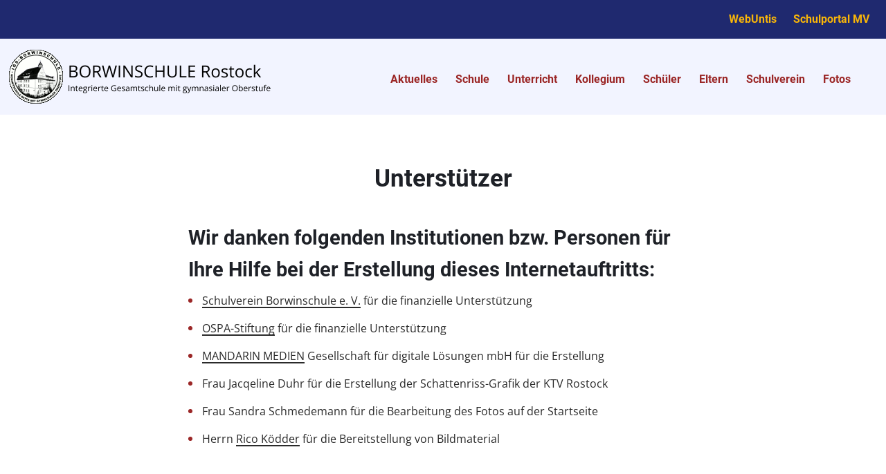

--- FILE ---
content_type: text/html; charset=UTF-8
request_url: http://borwinschule.de/unterstuetzer
body_size: 6623
content:
<!DOCTYPE html>
<html lang="de" dir="ltr" prefix="content: http://purl.org/rss/1.0/modules/content/  dc: http://purl.org/dc/terms/  foaf: http://xmlns.com/foaf/0.1/  og: http://ogp.me/ns#  rdfs: http://www.w3.org/2000/01/rdf-schema#  schema: http://schema.org/  sioc: http://rdfs.org/sioc/ns#  sioct: http://rdfs.org/sioc/types#  skos: http://www.w3.org/2004/02/skos/core#  xsd: http://www.w3.org/2001/XMLSchema# ">
  <head>
    <meta charset="utf-8" />
<noscript><style>form.antibot * :not(.antibot-message) { display: none !important; }</style>
</noscript><link rel="canonical" href="http://borwinschule.de/unterstuetzer" />
<meta name="Generator" content="Drupal 9 (https://www.drupal.org)" />
<meta name="MobileOptimized" content="width" />
<meta name="HandheldFriendly" content="true" />
<meta name="viewport" content="width=device-width, initial-scale=1.0" />
<style>:root{--bs-blue:#0d6efd;--bs-indigo:#6610f2;--bs-purple:#6f42c1;--bs-pink:#d63384;--bs-red:#dc3545;--bs-orange:#fd7e14;--bs-yellow:#ffc107;--bs-green:#198754;--bs-teal:#20c997;--bs-cyan:#0dcaf0;--bs-black:#000;--bs-white:#fff;--bs-gray:#6c757d;--bs-gray-dark:#343a40;--bs-header-block-bg:#f2f4fe;--bs-content-bg:#f2f4ff;--bs-content-border-color:#ced1e4;--bs-footer-bg:#232733;--bs-footer-color:#919296;--bs-footer-border-color:#373b48;--bs-text-color:#2a2a2a;--bs-bold-color:#1e2127;--bs-circle-one:#f3e7f0;--bs-circle-two:#e0e2f6;--bs-circle-three:#f9b6b4;--bs-gray-100:#f8f9fa;--bs-gray-200:#e9ecef;--bs-gray-300:#dee2e6;--bs-gray-400:#ced4da;--bs-gray-500:#adb5bd;--bs-gray-600:#6c757d;--bs-gray-700:#495057;--bs-gray-800:#343a40;--bs-gray-900:#212529;--bs-primary:#0d6efd;--bs-secondary:#6c757d;--bs-success:#198754;--bs-info:#0dcaf0;--bs-warning:#ffc107;--bs-danger:#dc3545;--bs-light:#f8f9fa;--bs-dark:#212529;--bs-primary-rgb:13,110,253;--bs-secondary-rgb:108,117,125;--bs-success-rgb:25,135,84;--bs-info-rgb:13,202,240;--bs-warning-rgb:255,193,7;--bs-danger-rgb:220,53,69;--bs-light-rgb:248,249,250;--bs-dark-rgb:33,37,41;--bs-white-rgb:255,255,255;--bs-black-rgb:0,0,0;--bs-body-color-rgb:42,42,42;--bs-body-bg-rgb:255,255,255;--bs-font-sans-serif:system-ui,-apple-system,"Segoe UI",Roboto,"Helvetica Neue","Noto Sans","Liberation Sans",Arial,sans-serif,"Apple Color Emoji","Segoe UI Emoji","Segoe UI Symbol","Noto Color Emoji";--bs-font-monospace:SFMono-Regular,Menlo,Monaco,Consolas,"Liberation Mono","Courier New",monospace;--bs-gradient:linear-gradient(180deg,hsla(0,0%,100%,.15),hsla(0,0%,100%,0));--bs-body-font-family:Open Sans,sans-serif;--bs-body-font-size:1rem;--bs-body-font-weight:400;--bs-body-line-height:1.5;--bs-body-color:#2a2a2a;--bs-body-bg:#fff;--bs-border-width:1px;--bs-border-style:solid;--bs-border-color:#e9ebf5;--bs-border-color-translucent:rgba(0,0,0,.175);--bs-border-radius:0.375rem;--bs-border-radius-sm:0.25rem;--bs-border-radius-lg:0.5rem;--bs-border-radius-xl:1rem;--bs-border-radius-2xl:2rem;--bs-border-radius-pill:50rem;--bs-link-color:#0d6efd;--bs-link-hover-color:#0a58ca;--bs-code-color:#d63384;--bs-highlight-bg:#fff3cd}*,:after,:before{-webkit-box-sizing:border-box;box-sizing:border-box}@media (prefers-reduced-motion:no-preference){:root{scroll-behavior:smooth}}body{-webkit-text-size-adjust:100%;-webkit-tap-highlight-color:rgba(0,0,0,0);background-color:var(--bs-body-bg);color:var(--bs-body-color);font-family:var(--bs-body-font-family);font-size:var(--bs-body-font-size);font-weight:var(--bs-body-font-weight);line-height:var(--bs-body-line-height);margin:0;text-align:var(--bs-body-text-align)}hr{border:0;border-top:1px solid;color:inherit;margin:1rem 0;opacity:.25}.h1,.h2,.h3,.h4,.h5,.h6,h1,h2,h3,h4,h5,h6{font-weight:500;line-height:1.2;margin-bottom:.5rem;margin-top:0}h1{font-size:2.5rem}h2{font-size:2rem}h3{font-size:1.75rem}h4{font-size:1.5rem}h5{font-size:1.25rem}h6{font-size:1rem}p{margin-bottom:1rem;margin-top:0}abbr[title]{cursor:help;-webkit-text-decoration:underline dotted;text-decoration:underline dotted;-webkit-text-decoration-skip-ink:none;text-decoration-skip-ink:none}address{font-style:normal;line-height:inherit;margin-bottom:1rem}ol,ul{padding-left:2rem}dl,ol,ul{margin-bottom:1rem;margin-top:0}ol ol,ol ul,ul ol,ul ul{margin-bottom:0}dt{font-weight:700}dd{margin-bottom:.5rem;margin-left:0}blockquote{margin:0 0 1rem}b,strong{font-weight:bolder}small{font-size:.875em}mark{background-color:var(--bs-highlight-bg);padding:.1875em}sub,sup{font-size:.75em;line-height:0;position:relative;vertical-align:baseline}sub{bottom:-.25em}sup{top:-.5em}a{color:var(--bs-link-color);text-decoration:underline}a:hover{color:var(--bs-link-hover-color)}a:not([href]):not([class]),a:not([href]):not([class]):hover{color:inherit;text-decoration:none}code,kbd,pre,samp{font-family:var(--bs-font-monospace);font-size:1em}pre{display:block;font-size:.875em;margin-bottom:1rem;margin-top:0;overflow:auto}pre code{color:inherit;font-size:inherit;word-break:normal}code{word-wrap:break-word;color:var(--bs-code-color);font-size:.875em}a>code{color:inherit}kbd{background-color:var(--bs-body-color);border-radius:.25rem;color:var(--bs-body-bg);font-size:.875em;padding:.1875rem .375rem}kbd kbd{font-size:1em;padding:0}figure{margin:0 0 1rem}img,svg{vertical-align:middle}table{border-collapse:collapse;caption-side:bottom}caption{color:#6c757d;padding-bottom:.5rem;padding-top:.5rem;text-align:left}th{text-align:inherit;text-align:-webkit-match-parent}tbody,td,tfoot,th,thead,tr{border:0 solid;border-color:inherit}label{display:inline-block}button{border-radius:0}button:focus:not(:focus-visible){outline:0}button,input,optgroup,select,textarea{font-family:inherit;font-size:inherit;line-height:inherit;margin:0}button,select{text-transform:none}[role=button]{cursor:pointer}select{word-wrap:normal}select:disabled{opacity:1}[list]:not([type=date]):not([type=datetime-local]):not([type=month]):not([type=week]):not([type=time])::-webkit-calendar-picker-indicator{display:none!important}[type=button],[type=reset],[type=submit],button{-webkit-appearance:button}[type=button]:not(:disabled),[type=reset]:not(:disabled),[type=submit]:not(:disabled),button:not(:disabled){cursor:pointer}::-moz-focus-inner{border-style:none;padding:0}textarea{resize:vertical}fieldset{border:0;margin:0;min-width:0;padding:0}legend{float:left;font-size:1.5rem;line-height:inherit;margin-bottom:.5rem;padding:0;width:100%}legend+*{clear:left}::-webkit-datetime-edit-day-field,::-webkit-datetime-edit-fields-wrapper,::-webkit-datetime-edit-hour-field,::-webkit-datetime-edit-minute,::-webkit-datetime-edit-month-field,::-webkit-datetime-edit-text,::-webkit-datetime-edit-year-field{padding:0}::-webkit-inner-spin-button{height:auto}[type=search]{-webkit-appearance:textfield;outline-offset:-2px}::-webkit-search-decoration{-webkit-appearance:none}::-webkit-color-swatch-wrapper{padding:0}::-webkit-file-upload-button{-webkit-appearance:button;font:inherit}::file-selector-button{-webkit-appearance:button;font:inherit}output{display:inline-block}iframe{border:0}summary{cursor:pointer;display:list-item}progress{vertical-align:baseline}[hidden]{display:none!important}.h1,.h2,.h3,.h4,.h5,.h6,h1,h2,h3,h4,h5,h6{color:#1e2127;font-family:Roboto,sans-serif;font-style:normal;font-weight:700;line-height:1.6;margin:0}.h1,h1{font-size:2.6rem}.h2,h2{font-size:2.2rem}.h3,h3{font-size:1.8rem}.h3,.h4,h3,h4{margin-bottom:10px}.h4,h4{font-size:1.4rem}.h5,h5{font-size:1.2rem}.h6,h6{font-size:1.1rem}body{font-size:1rem}a{background-color:transparent;outline:none!important;text-decoration:none;-webkit-transition:color .4s ease;transition:color .4s ease}a,p{color:#2a2a2a}p{font-size:1em;font-weight:400;line-height:1.7}p:last-child{margin-bottom:0}.title{margin:0 auto 35px;text-align:center}body{-webkit-font-smoothing:antialiased;-moz-osx-font-smoothing:grayscale;font-family:Open Sans,sans-serif;scroll-behavior:smooth;scroll-padding:0;-ms-scroll-snap-type:y mandatory;scroll-snap-type:y mandatory}body.user-logged-in{margin-top:0}.media--loading:before{display:none!important}img{height:auto;max-width:100%;width:100%}.media__item-wrapper{position:relative}.media__description{background:hsla(0,0%,100%,.9);bottom:0;color:#000;font-size:12px;left:0;padding:5px 10px;position:absolute;right:0}@-webkit-keyframes circle-size{to{-webkit-transform:scale(2);transform:scale(2)}}@keyframes circle-size{to{-webkit-transform:scale(2);transform:scale(2)}}@-webkit-keyframes circle-move{to{-webkit-transform:translateY(-80px);transform:translateY(-80px)}}@keyframes circle-move{to{-webkit-transform:translateY(-80px);transform:translateY(-80px)}}.btn:after,.btn a:after{display:none!important}.btn-primary{background:#9b2727;border:2px solid #9b2727;border-radius:1.25rem;border-radius:50px;cursor:pointer;display:inline-block;font-size:1rem;font-style:normal;font-weight:700;line-height:1.125rem;overflow:hidden;padding:14px 22px;position:relative;-webkit-transition:background .5s,color .5s;transition:background .5s,color .5s;white-space:normal;z-index:1}.btn-primary,.btn-primary:active,.btn-primary:focus,.btn-primary:hover{-webkit-box-shadow:none;box-shadow:none;color:#fff;outline:none;text-decoration:none}.btn-primary:active,.btn-primary:focus,.btn-primary:hover{background:#992626}.btn-primary a{color:#fff}.btn-primary:hover{background:transparent;color:#9b2727}.btn-primary:hover a{color:#9b2727}.btn-secondary{background:#9b2727;background:#1f296f;border:2px solid #1f296f;border-radius:1.25rem;border-radius:50px;cursor:pointer;display:inline-block;font-size:1rem;font-style:normal;font-weight:700;line-height:1.125rem;overflow:hidden;padding:14px 22px;position:relative;-webkit-transition:background .5s,color .5s;transition:background .5s,color .5s;white-space:normal;z-index:1}.btn-secondary,.btn-secondary:active,.btn-secondary:focus,.btn-secondary:hover{-webkit-box-shadow:none;box-shadow:none;color:#fff;outline:none;text-decoration:none}.btn-secondary:active,.btn-secondary:focus,.btn-secondary:hover{background:#992626}.btn-secondary a{color:#fff}.btn-secondary:hover{background:transparent;color:#1f296f}.btn-secondary:hover a{color:#1f296f}.btn-cta{background:#9b2727;background:#f8b509;border:2px solid #f8b509;border-radius:1.25rem;border-radius:50px;color:#fff;color:#1f296f;cursor:pointer;display:inline-block;font-size:1rem;font-style:normal;font-weight:700;line-height:1.125rem;overflow:hidden;padding:14px 22px;position:relative;-webkit-transition:background .5s,color .5s;transition:background .5s,color .5s;white-space:normal;z-index:1}.btn-cta,.btn-cta:active,.btn-cta:focus,.btn-cta:hover{-webkit-box-shadow:none;box-shadow:none;outline:none;text-decoration:none}.btn-cta:active,.btn-cta:focus,.btn-cta:hover{background:#992626;color:#fff}.btn-cta a{color:#1f296f}.btn-cta:hover{background:transparent;color:#1f296f}.btn-cta:hover a{color:#1f296f}.btn-ghost{background:#9b2727;background:transparent;border:2px solid #9b2727;border-radius:1.25rem;border-radius:50px;color:#fff;color:#9b2727;cursor:pointer;display:inline-block;font-size:1rem;font-style:normal;font-weight:700;line-height:1.125rem;overflow:hidden;padding:14px 22px;position:relative;-webkit-transition:background .5s,color .5s;transition:background .5s,color .5s;white-space:normal;z-index:1}.btn-ghost,.btn-ghost:active,.btn-ghost:focus,.btn-ghost:hover{-webkit-box-shadow:none;box-shadow:none;outline:none;text-decoration:none}.btn-ghost:active,.btn-ghost:focus,.btn-ghost:hover{background:#992626;color:#fff}.btn-ghost a{color:#9b2727}.btn-ghost:hover{background:#9b2727;color:#fff}.btn-ghost:hover a{color:#fff}</style>
<link rel="icon" href="/themes/custom/mandarin/favicon.ico" type="image/vnd.microsoft.icon" />

    <title>Unterstützer | Borwin Schule</title>
    <link rel="stylesheet" media="all" href="/sites/default/files/css/css__OVZqA1EvUUClbFJ3Gj1QT7FIfDUa2g1VrWe3PP19zI.css" />
<link rel="stylesheet" media="all" href="/sites/default/files/css/css_tGvTBUuImZ-NoEvQd-J-kyNvdVXUTf2zgQZfD2Zm4XI.css" />

    
  </head>
  <body class="node-type-page">
    
        

  <header>
    <div id="meta-navigation">
      <div class="container-fluid max-width">
        
  

<div class="block__metanavigation">
            
            <p><a href="https://borwinschule-rostock.webuntis.com">WebUntis</a> <a href="https://cloud.schule-mv.de" title="Schulportal MV">Schulportal MV</a></p>
      
      </div>

      </div>
    </div>
    <div class="container-fluid max-width">
      <div id="main-navigation">
        <a href="http://borwinschule.de/" id="main-navigation__logo"></a>
        <nav role="navigation" aria-labelledby="block-main-menu" id="block-main">
            
  <h2 class="visually-hidden" id="block-main-menu">Hauptnavigation</h2>
  

        
              <ul>
              <li>
        <a href="/aktuelles" data-drupal-link-system-path="node/17">Aktuelles</a>
              </li>
          <li>
        <a href="/schule" data-drupal-link-system-path="node/19">Schule</a>
              </li>
          <li>
        <a href="/unterricht" data-drupal-link-system-path="node/20">Unterricht</a>
              </li>
          <li>
        <a href="/kollegium" data-drupal-link-system-path="node/16">Kollegium</a>
              </li>
          <li>
        <a href="/schueler" data-drupal-link-system-path="node/18">Schüler</a>
              </li>
          <li>
        <a href="/eltern" data-drupal-link-system-path="node/39">Eltern</a>
              </li>
          <li>
        <a href="/schulverein" data-drupal-link-system-path="node/44">Schulverein</a>
              </li>
          <li>
        <a href="/fotos" data-drupal-link-system-path="node/52">Fotos</a>
              </li>
        </ul>
  


  </nav>

        <div id="nav-toggle-btn">
          <span class="icon icon-menu"></span>
        </div>
      </div>
    </div>
  </header>

  <main>
    <div data-drupal-messages-fallback class="hidden"></div>  

            
  

  <section id="unterst--tzer" class="paragraph paragraph__type__text paragraph__view-mode__full paragraph__text"  id="">
          <div class="container">
        <div class="row">
          <div class="col-12 col-lg-8 offset-lg-2">
                          <div class="paragraph__text__title title">
                <h2 class="h2">
                  Unterstützer
                </h2>
              </div>
                        <div class="paragraph__text__text">
              
            <h3>Wir danken folgenden Institutionen bzw. Personen für Ihre Hilfe bei der Erstellung dieses Internetauftritts:</h3>

<ul><li><a data-entity-substitution="canonical" data-entity-type="node" data-entity-uuid="66757981-bd3a-4f35-8f36-8a009967f146" href="/schulverein" title="Schulverein">Schulverein Borwinschule e. V.</a> für die finanzielle Unterstützung</li>
	<li><a href="https://www.ospa.de/stiftung">OSPA-Stiftung</a> für die finanzielle Unterstützung</li>
	<li><a href="https://www.mandarin-medien.de/">MANDARIN MEDIEN</a> Gesellschaft für digitale Lösungen mbH für die Erstellung</li>
	<li>Frau Jacqeline Duhr für die Erstellung der Schattenriss-Grafik der KTV Rostock</li>
	<li>Frau Sandra Schmedemann für die Bearbeitung des Fotos auf der Startseite</li>
	<li>Herrn <a href="https://www.rico-koedder.de/?l=de" title="Rico Ködder">Rico Ködder</a> für die Bereitstellung von Bildmaterial</li>
</ul><p> </p>
      
            </div>
          </div>
        </div>
      </div>
      </section>

          
  

  <section class="paragraph paragraph__type__slider paragraph__view-mode__full paragraph__slider"  id="">
    <div class="circle circle--1"></div>
    <div class="circle circle--2"></div>
    <div class="circle circle--3"></div>
    <div class="circle circle--4"></div>
    <div class="circle circle--5"></div>
    <div class="circle circle--6"></div>
    <div class="circle circle--7"></div>
          <div class="container">
        <div class="row">
                              <div class="paragraph__slider__elements glide">
            <div class="glide__track paragraph__slider__track" data-glide-el="track">
              <div class="glide__slides paragraph__slider__slides">
                
            
  

  <section class="paragraph paragraph__type__slider-element paragraph__view-mode__full paragraph__slider-element glide__slide"  id="">
          <div class="paragraph__slider-element__image">
        
            <div class="media__item-wrapper">
  
  
  




                  <div class="media media--blazy media--image is-b-loading"><img alt="OSPA Stiftung Logo" class="media__image media__element b-lazy" decoding="async" loading="lazy" data-src="/sites/default/files/styles/slider_element/public/2023-01/OSPA%20Stiftung%20Logo%20340x190_1.png?itok=7COlraTU" src="data:image/svg+xml;charset=utf-8,%3Csvg%20xmlns%3D&#039;http%3A%2F%2Fwww.w3.org%2F2000%2Fsvg&#039;%20viewBox%3D&#039;0%200%201%201&#039;%2F%3E" width="340" height="190" typeof="foaf:Image" />
        </div>
        
  



  </div>

      
      </div>
      </section>

          
  

  <section class="paragraph paragraph__type__slider-element paragraph__view-mode__full paragraph__slider-element glide__slide"  id="">
          <div class="paragraph__slider-element__image">
        
            <div class="media__item-wrapper">
  
  
  




                  <div class="media media--blazy media--image is-b-loading"><img alt="Logo Schulverein" class="media__image media__element b-lazy" decoding="async" loading="lazy" data-src="/sites/default/files/styles/slider_element/public/2023-01/Logo%20Schulverein%20340x190.png?itok=X9Rec1Ku" src="data:image/svg+xml;charset=utf-8,%3Csvg%20xmlns%3D&#039;http%3A%2F%2Fwww.w3.org%2F2000%2Fsvg&#039;%20viewBox%3D&#039;0%200%201%201&#039;%2F%3E" width="340" height="190" typeof="foaf:Image" />
        </div>
        
  



  </div>

      
      </div>
      </section>

          
  

  <section class="paragraph paragraph__type__slider-element paragraph__view-mode__full paragraph__slider-element glide__slide"  id="">
          <div class="paragraph__slider-element__image">
        
            <div class="media__item-wrapper">
  
  
  




                  <div class="media media--blazy media--image is-b-loading"><img alt="Mandarin Medien Logo" class="media__image media__element b-lazy" decoding="async" loading="lazy" data-src="/sites/default/files/styles/slider_element/public/2023-01/Mandarin%20Medien%20Logo%20304x190.png?itok=a6qqijz6" src="data:image/svg+xml;charset=utf-8,%3Csvg%20xmlns%3D&#039;http%3A%2F%2Fwww.w3.org%2F2000%2Fsvg&#039;%20viewBox%3D&#039;0%200%201%201&#039;%2F%3E" width="340" height="190" typeof="foaf:Image" />
        </div>
        
  



  </div>

      
      </div>
      </section>

      
              </div>
            </div>
            <div class="glide__bullets paragraph__slider__bullets" data-glide-el="controls[nav]">
                              <button class="glide__bullet paragraph__slider__bullet" data-glide-dir="=0"></button>
                              <button class="glide__bullet paragraph__slider__bullet" data-glide-dir="=1"></button>
                              <button class="glide__bullet paragraph__slider__bullet" data-glide-dir="=2"></button>
                          </div>
          </div>
        </div>
      </div>
      </section>

      



  </main>

  <footer>
    <div class="footer">
      <div class="container">
        <div class="row">

          <div class="footer__block col-12 col-md-6 col-xl-3">
            <div class="footer__block-title">
              Aktuelles
            </div>
            <div class="footer__block-menu">
              <nav role="navigation" aria-labelledby="block-footeraktuelles-menu" id="block-footeraktuelles">
            
  <h2 class="visually-hidden" id="block-footeraktuelles-menu">Footer Aktuelles</h2>
  

        
              <ul>
              <li>
        <a href="/aktuelles#borwinnews" data-drupal-link-system-path="node/17">BorwinNews</a>
              </li>
          <li>
        <a href="/aktuelles#borwinolds" data-drupal-link-system-path="node/17">BorwinOlds</a>
              </li>
          <li>
        <a href="/fotos" data-drupal-link-system-path="node/52">Fotos</a>
              </li>
          <li>
        <a href="/aktuelles#organisatorisches" data-drupal-link-system-path="node/17">Organisatorisches</a>
              </li>
        </ul>
  


  </nav>

            </div>
          </div>
          <div class="footer__block col-12 col-md-6 col-xl-3">
            <div class="footer__block-title">
              Unterricht
            </div>
            <div class="footer__block-menu">
              <nav role="navigation" aria-labelledby="block-footerunterricht-menu" id="block-footerunterricht">
            
  <h2 class="visually-hidden" id="block-footerunterricht-menu">Footer Unterricht</h2>
  

        
              <ul>
              <li>
        <a href="/berufs-und-studienorientierung" data-drupal-link-system-path="node/24">Berufs- und Studienorientierung</a>
              </li>
          <li>
        <a href="/ganztags-und-foerderunterricht" data-drupal-link-system-path="node/65">Ganztags- und Förderunterricht</a>
              </li>
          <li>
        <a href="/unterricht-0#unterrichtsangebote" data-drupal-link-system-path="node/21">Unterrichtsangebote</a>
              </li>
        </ul>
  


  </nav>

            </div>
          </div>
          <div class="footer__block col-12 col-md-6 col-xl-3">
            <div class="footer__block-title">
              Die Borwinschule
            </div>
            <div class="footer__block-menu">
              <nav role="navigation" aria-labelledby="block-footerdieborwinschule-menu" id="block-footerdieborwinschule">
            
  <h2 class="visually-hidden" id="block-footerdieborwinschule-menu">Footer Die Borwinschule</h2>
  

        
              <ul>
              <li>
        <a href="/schule#schulregeln" data-drupal-link-system-path="node/19">Wichtige Schulregeln</a>
              </li>
          <li>
        <a href="/schueler" data-drupal-link-system-path="node/18">Für Schüler</a>
              </li>
          <li>
        <a href="/eltern" data-drupal-link-system-path="node/39">Für Eltern</a>
              </li>
          <li>
        <a href="/kollegium" data-drupal-link-system-path="node/16">Das Kollegium</a>
              </li>
        </ul>
  


  </nav>

            </div>
          </div>
          <div class="footer__block col-12 col-md-6 col-xl-3">
            <div class="footer__block-title">
              Kontakt
            </div>
            <div class="footer__block-menu">
                <div class="block__footer-contact">
          <div class="block__footer-contact__item">
        <span class="icon icon-phone"></span>
        <a href="tel:+4938138141040">0381-38141040 (Jg. 8-12)</a>
      </div>
    
          <div class="block__footer-contact__item">
        <span class="icon icon-phone"></span>
        
            0381-38141050 (Jg. 5-7)
      
      </div>
    
          <div class="block__footer-contact__item">
        <span class="icon icon-mail-fill"></span>
        <a href="mailto:GS-Borwin@rostock.de">
            GS-Borwin@rostock.de
      </a>
      </div>
    
      </div>

            </div>
          </div>
        </div>
      </div>
    </div>

    <div class="sub-footer">
      <div class="container">
        <nav role="navigation" aria-labelledby="block-footer-menu-menu" id="block-footer-menu">
            
  <h2 class="visually-hidden" id="block-footer-menu-menu">Footer Menü</h2>
  

        
              <ul>
              <li>
        <a href="/unterstuetzer" data-drupal-link-system-path="node/72" class="is-active">Unterstützer</a>
              </li>
          <li>
        <a href="/datenschutz" data-drupal-link-system-path="node/5">Datenschutz</a>
              </li>
          <li>
        <a href="/impressum" data-drupal-link-system-path="node/4">Impressum</a>
              </li>
          <li>
        <a href="https://outlook.office.com/mail/inbox">E-Mail</a>
              </li>
          <li>
        <a href="https://www.instagram.com/borwinschule_rostock?igsh=MXU0Z21vbGoyM2lyMg%3D%3D" title="Instagram Borwinschule">Instagram</a>
              </li>
        </ul>
  


  </nav>

      </div>
    </div>
  </footer>

<a href="#" class="back-to-top-btn"><span class="icon icon-arrow-back" aria-hidden="true"></span></a>


    <div id="ModalWindow" class="modal fade" role="dialog">
      <a class="close" data-dismiss="modal">
        <span></span>
        <span></span>
      </a>
      <div class="modal-dialog wide">
        <div class="modal-content">
          <div class="modal-body">
            <div id="video-modal"></div>
          </div>
        </div>
      </div>
    </div>
    <div id="overlay"></div>
    
    <script type="application/json" data-drupal-selector="drupal-settings-json">{"path":{"baseUrl":"\/","scriptPath":null,"pathPrefix":"","currentPath":"node\/72","currentPathIsAdmin":false,"isFront":false,"currentLanguage":"de"},"pluralDelimiter":"\u0003","suppressDeprecationErrors":true,"blazy":{"loadInvisible":false,"offset":100,"saveViewportOffsetDelay":50,"validateDelay":25,"container":"","loader":true,"unblazy":false},"blazyIo":{"disconnect":false,"rootMargin":"0px","threshold":[0,0.25,0.5,0.75,1]},"user":{"uid":0,"permissionsHash":"4bb04443515a3bb948edb785f590ecbef9f2d9e00d5430b821edc54ee00f9884"}}</script>
<script src="/sites/default/files/js/js_TDxu10TCI4ITfMrtnQXNzu-x8VafIwKVF6fNA5R8v2g.js"></script>

  </body>
</html>


--- FILE ---
content_type: text/css
request_url: http://borwinschule.de/sites/default/files/css/css_tGvTBUuImZ-NoEvQd-J-kyNvdVXUTf2zgQZfD2Zm4XI.css
body_size: 3801
content:
@-webkit-keyframes circle-size{to{-webkit-transform:scale(2);transform:scale(2)}}@keyframes circle-size{to{-webkit-transform:scale(2);transform:scale(2)}}@-webkit-keyframes circle-move{to{-webkit-transform:translateY(-80px);transform:translateY(-80px)}}@keyframes circle-move{to{-webkit-transform:translateY(-80px);transform:translateY(-80px)}}.visually-hidden{clip:rect(0,0,0,0) !important;border:0 !important;height:1px !important;margin:-1px !important;overflow:hidden !important;padding:0 !important;position:absolute !important;white-space:nowrap !important;width:1px !important}.container,.container-fluid{--bs-gutter-x:1.5rem;--bs-gutter-y:0;margin-left:auto;margin-right:auto;padding-left:calc(var(--bs-gutter-x)*0.5);padding-right:calc(var(--bs-gutter-x)*0.5);width:100%}@media (min-width:576px){.container{max-width:540px}}@media (min-width:768px){.container{max-width:720px}}@media (min-width:992px){.container{max-width:960px}}@media (min-width:1200px){.container{max-width:1140px}}@media (min-width:1400px){.container{max-width:1400px}}.row{--bs-gutter-x:1.5rem;--bs-gutter-y:0;-ms-flex-wrap:wrap;display:-webkit-box;display:-ms-flexbox;display:flex;flex-wrap:wrap;margin-left:calc(-.5*var(--bs-gutter-x));margin-right:calc(-.5*var(--bs-gutter-x));margin-top:calc(-1*var(--bs-gutter-y))}.row>*{-ms-flex-negative:0;flex-shrink:0;margin-top:var(--bs-gutter-y);max-width:100%;padding-left:calc(var(--bs-gutter-x)*0.5);padding-right:calc(var(--bs-gutter-x)*0.5);width:100%}.col-12{-webkit-box-flex:0;-ms-flex:0 0 auto;flex:0 0 auto;width:100%}@media (min-width:768px){.col-md-5{-webkit-box-flex:0;-ms-flex:0 0 auto;flex:0 0 auto;width:41.66666667%}.col-md-6{-webkit-box-flex:0;-ms-flex:0 0 auto;flex:0 0 auto;width:50%}.col-md-8{-webkit-box-flex:0;-ms-flex:0 0 auto;flex:0 0 auto;width:66.66666667%}.col-md-10{-webkit-box-flex:0;-ms-flex:0 0 auto;flex:0 0 auto;width:83.33333333%}.offset-md-1{margin-left:8.33333333%}.offset-md-2{margin-left:16.66666667%}}@media (min-width:992px){.col-lg-8{-webkit-box-flex:0;-ms-flex:0 0 auto;flex:0 0 auto;width:66.66666667%}.col-lg-10{-webkit-box-flex:0;-ms-flex:0 0 auto;flex:0 0 auto;width:83.33333333%}.offset-lg-1{margin-left:8.33333333%}.offset-lg-2{margin-left:16.66666667%}}@media (min-width:1200px){.col-xl-3{-webkit-box-flex:0;-ms-flex:0 0 auto;flex:0 0 auto;width:25%}}
@font-face{font-family:"Open Sans";font-style:normal;font-weight:300;src:url("/themes/custom/mandarin/css/../fonts/Open-Sans/open-sans-v34-latin-regular.eot");src:local(""),url("/themes/custom/mandarin/css/../fonts/Open-Sans/open-sans-v34-latin-regular.eot?#iefix") format("embedded-opentype"),url("/themes/custom/mandarin/css/../fonts/Open-Sans/open-sans-v34-latin-regular.woff2") format("woff2"),url("/themes/custom/mandarin/css/../fonts/Open-Sans/open-sans-v34-latin-regular.woff") format("woff"),url("/themes/custom/mandarin/css/../fonts/Open-Sans/open-sans-v34-latin-regular.ttf") format("truetype"),url("/themes/custom/mandarin/css/../fonts/Open-Sans/open-sans-v34-latin-regular.svg#OpenSans") format("svg")}@font-face{font-family:"Roboto";font-style:normal;font-weight:400;src:url("/themes/custom/mandarin/css/../fonts/Roboto/roboto-v30-latin-regular.eot");src:local(""),url("/themes/custom/mandarin/css/../fonts/Roboto/roboto-v30-latin-regular.eot?#iefix") format("embedded-opentype"),url("/themes/custom/mandarin/css/../fonts/Roboto/roboto-v30-latin-regular.woff2") format("woff2"),url("/themes/custom/mandarin/css/../fonts/Roboto/roboto-v30-latin-regular.woff") format("woff"),url("/themes/custom/mandarin/css/../fonts/Roboto/roboto-v30-latin-regular.ttf") format("truetype"),url("/themes/custom/mandarin/css/../fonts/Roboto/roboto-v30-latin-regular.svg#Roboto") format("svg")}@font-face{font-family:"Roboto";font-style:normal;font-weight:700;src:url("/themes/custom/mandarin/css/../fonts/Roboto/roboto-v30-latin-700.eot");src:local(""),url("/themes/custom/mandarin/css/../fonts/Roboto/roboto-v30-latin-700.eot?#iefix") format("embedded-opentype"),url("/themes/custom/mandarin/css/../fonts/Roboto/roboto-v30-latin-700.woff2") format("woff2"),url("/themes/custom/mandarin/css/../fonts/Roboto/roboto-v30-latin-700.woff") format("woff"),url("/themes/custom/mandarin/css/../fonts/Roboto/roboto-v30-latin-700.ttf") format("truetype"),url("/themes/custom/mandarin/css/../fonts/Roboto/roboto-v30-latin-700.svg#Roboto") format("svg")}@-webkit-keyframes circle-size{to{-webkit-transform:scale(2);transform:scale(2)}}@keyframes circle-size{to{-webkit-transform:scale(2);transform:scale(2)}}@-webkit-keyframes circle-move{to{-webkit-transform:translateY(-80px);transform:translateY(-80px)}}@keyframes circle-move{to{-webkit-transform:translateY(-80px);transform:translateY(-80px)}}.fade{-webkit-transition:opacity .15s linear;transition:opacity .15s linear}@media (prefers-reduced-motion:reduce){.fade{-webkit-transition:none;transition:none}}.fade:not(.show){opacity:0}.collapse:not(.show){display:none}.collapsing{-webkit-transition:height .35s ease;height:0;overflow:hidden;transition:height .35s ease}@media (prefers-reduced-motion:reduce){.collapsing{-webkit-transition:none;transition:none}}.collapsing.collapse-horizontal{-webkit-transition:width .35s ease;height:auto;transition:width .35s ease;width:0}@media (prefers-reduced-motion:reduce){.collapsing.collapse-horizontal{-webkit-transition:none;transition:none}}.media--loading:before{display:none !important}img{height:auto;max-width:100%;width:100%}.media__item-wrapper{position:relative}.media__description{background:rgba(255,255,255,.9);bottom:0;color:#000;font-size:12px;left:0;padding:5px 10px;position:absolute;right:0}#overlay{-webkit-transition:all .4s cubic-bezier(.645,.045,.355,1) 0s;background:rgba(0,0,0,.6);height:100%;left:0;opacity:0;position:fixed;top:0;transition:all .4s cubic-bezier(.645,.045,.355,1) 0s;visibility:hidden;width:100%;z-index:1}#overlay.is-show{opacity:1;visibility:visible}@media (min-width:992px){#overlay.is-show{opacity:0;visibility:hidden}}.container-fluid{--bs-gutter-x:1.5rem;--bs-gutter-y:0;margin-left:auto;margin-right:auto;padding-left:calc(var(--bs-gutter-x)*0.5);padding-right:calc(var(--bs-gutter-x)*0.5);width:100%}.container-fluid.max-width{max-width:1600px}header{background-color:#f2f4ff;position:sticky;top:0;z-index:20}#nav-toggle-btn{border:2px solid #9b2727;border-radius:50%;cursor:pointer;height:36px;padding:11px 0 0 9px;position:absolute;right:0;top:16px;width:36px;z-index:11}@media (min-width:992px){#nav-toggle-btn{height:60px;top:26px;width:60px}}@media (min-width:1200px){#nav-toggle-btn{display:none}}#nav-toggle-btn.is-open .icon-menu:before{content:"\e90a"}#nav-toggle-btn .icon{-webkit-transform:translate(-50%,-50%);font-size:25px;left:50%;position:absolute;top:50%;transform:translate(-50%,-50%)}@media (min-width:992px){#nav-toggle-btn .icon{font-size:33px}}#main-navigation{background-color:#f2f4ff;height:70px;position:relative;width:100%}@media (min-width:992px){#main-navigation{height:110px}}#main-navigation__logo{-webkit-transform:translate(0,-50%);background-image:url("/themes/custom/mandarin/css/../images/logo.png");background-position:center center;background-repeat:no-repeat;background-size:contain;display:block;height:80px;left:0;position:absolute;top:50%;transform:translate(0,-50%);width:220px}@media (min-width:576px){#main-navigation__logo{width:285px}}@media (min-width:992px){#main-navigation__logo{height:80px;width:380px}}#block-main{-webkit-transform:translate(100%,0);-webkit-transition:all .2s cubic-bezier(.645,.045,.355,1) 0s;background:#f2f4ff;height:100%;opacity:0;overflow:scroll;padding:17px 15px 60px;position:fixed;right:0;top:70px;transform:translate(100%,0);transition:all .2s cubic-bezier(.645,.045,.355,1) 0s;visibility:hidden;width:100%;z-index:11}@media (min-width:992px){#block-main{top:110px}}@media (min-width:1200px){#block-main{-webkit-transform:none;-webkit-transition:none;background:0 0;opacity:1;overflow:hidden;padding:0;position:initial;right:initial;text-align:right;top:initial;transform:none;transition:none;visibility:visible}}#block-main.is-show{-webkit-transform:translate(0,0);opacity:1;transform:translate(0,0);visibility:visible}#block-main ul{list-style:none;margin:0;padding:0}@media (min-width:1200px){#block-main ul{bottom:33px;position:absolute;right:28px}}@media (min-width:1200px){#block-main ul.show{-webkit-box-shadow:0px 4px 30px rgba(187,172,212,.3);background:#f2f4ff;border-top:4px solid #9b2727;box-shadow:0px 4px 30px rgba(187,172,212,.3);height:auto;left:0;min-height:81px;position:absolute;text-align:left;top:100px;width:100%}#block-main ul.show li{padding:23px}}#block-main li{border-bottom:2px solid #9b2727;margin-bottom:15px;margin-right:0;position:relative}@media (min-width:1200px){#block-main li{border-bottom:0;display:inline-block;margin-bottom:0;padding:0 10px 0}}@media (min-width:1400px){#block-main li{padding:60px 22px 0}}#block-main li:hover a:after{width:100%}#block-main li a{color:#9b2727;display:inline-block;font-family:"Roboto",sans-serif;font-size:16px;font-weight:700;line-height:16px;padding:10px 1px 20px;position:relative}@media (min-width:1200px){#block-main li a{padding:10px 1px 10px}}@media (min-width:1200px){#block-main li a:after{-webkit-transition:width .3s ease;background:#9b2727;bottom:0;content:"";height:2px;left:0;position:absolute;transition:width .3s ease;width:0}}#block-main li a.is-active:after{width:100%}footer{background:#1f296f;color:#919296;position:relative;width:100%}.footer{padding:3em 0}.footer__block{margin-bottom:2em}.footer__block:last-of-type{margin-bottom:0}.footer__block-title{color:#fff;font-family:"Roboto",sans-serif;font-size:2em;font-style:normal;font-weight:700;line-height:1.6;margin-bottom:.7em;position:relative}@media (min-width:768px){.footer__block-title{font-size:2.2em}}.footer ul{list-style:none;margin:0;padding:0}.footer li{padding:4px 0}.footer a{color:#fff;display:inline-block;font-size:16px;padding:5px 0;position:relative}.footer a:after{-webkit-transition:width .3s ease;background:#fff;bottom:0;content:"";height:2px;left:0;position:absolute;transition:width .3s ease;width:0}.footer a:hover{color:#fff}.footer a:hover:after{width:100%}.footer .block__footer-contact__item{-webkit-hyphens:auto;-ms-hyphens:auto;color:#fff;font-size:16px;hyphens:auto;margin-bottom:16px;padding-left:34px;position:relative}.footer .block__footer-contact .icon{color:#fff;font-size:25px;left:0;position:absolute;top:4px}.sub-footer{padding:1em 0}.sub-footer a{color:#fff}#block-footer-menu ul{list-style:none;margin:0;padding:0}#block-footer-menu li{display:inline-block;margin-right:10px}#block-footer-menu a{display:inline-block;padding:5px 0;position:relative}#block-footer-menu a:after{-webkit-transition:width .3s ease;background:#fff;bottom:0;content:"";height:2px;left:0;position:absolute;transition:width .3s ease;width:0}#block-footer-menu a:hover{color:#fff}#block-footer-menu a:hover:after{width:100%}.back-to-top-btn{background:#9b2727;border-radius:50%;bottom:10px;color:#fff;cursor:pointer;display:none;height:50px;place-content:center;position:fixed;right:10px;width:50px;z-index:20}.back-to-top-btn.is-show{display:block}.back-to-top-btn:hover{background:#1f296f}.back-to-top-btn:hover .icon:before{color:#fff}.back-to-top-btn .icon{-webkit-transition:background .3s ease;border-radius:50%;display:block;font-size:30px;position:relative;transition:background .3s ease}.back-to-top-btn .icon:before{-webkit-transform:rotate(90deg);color:#fff;left:11px;position:absolute;top:10px;transform:rotate(90deg)}.paragraph ul{list-style:none;margin:0;padding:0}.paragraph li{margin-bottom:1em;padding-left:20px;position:relative}.paragraph li:before{background-color:#9b2727;border-radius:50%;content:"";display:block;height:6px;left:0;position:absolute;top:9px;width:6px}@font-face{font-display:block;font-family:"icomoon";font-style:normal;font-weight:400;src:url("/themes/custom/mandarin/css/../fonts/icomoon/icomoon.eot?cclbar");src:url("/themes/custom/mandarin/css/../fonts/icomoon/icomoon.eot?cclbar#iefix") format("embedded-opentype"),url("/themes/custom/mandarin/css/../fonts/icomoon/icomoon.ttf?cclbar") format("truetype"),url("/themes/custom/mandarin/css/../fonts/icomoon/icomoon.woff?cclbar") format("woff"),url("/themes/custom/mandarin/css/../fonts/icomoon/icomoon.svg?cclbar#icomoon") format("svg")}[class^=icon-],[class*=" icon-"]{speak:never;-webkit-font-smoothing:antialiased;-moz-osx-font-smoothing:grayscale;font-family:"icomoon" !important;font-style:normal;font-variant:normal;font-weight:400;line-height:1;text-transform:none}.icon-printer:before{content:"\e919"}.icon-angle-down:before{content:"\e900"}.icon-angle-left:before{content:"\e901"}.icon-angle-right:before{content:"\e902"}.icon-angle-top:before{content:"\e903"}.icon-arrow-back:before{content:"\e904"}.icon-arrow-forward:before{content:"\e905"}.icon-check:before{content:"\e90c"}.icon-mail-fill:before{content:"\e907"}.icon-mail-outline:before{content:"\e908"}.icon-phone:before{content:"\e909"}.icon-close:before{content:"\e90a"}.icon-menu:before{content:"\e90b"}.icon-quote:before{color:#f7ede2;content:"\e906"}.icon-school:before{color:#3fa2f7;content:"\e90d"}.icon-person:before{color:#3fa2f7;content:"\e90e"}.icon-people:before{color:#3fa2f7;content:"\e90f"}.icon-gift:before{color:#3fa2f7;content:"\e910"}.icon-download:before{color:#3fa2f7;content:"\e911"}.icon-clock:before{content:"\e912"}.icon-folder:before{content:"\e913"}.icon-calendar:before{content:"\e914"}.icon-help:before{content:"\e915"}.icon-info:before{content:"\e916"}.icon-smile:before{content:"\e917"}.icon-settings:before{content:"\e918"}
.glide{position:relative;width:100%;box-sizing:border-box}.glide *{box-sizing:inherit}.glide__track{overflow:hidden}.glide__slides{position:relative;width:100%;list-style:none;backface-visibility:hidden;transform-style:preserve-3d;touch-action:pan-Y;overflow:hidden;margin:0;padding:0;white-space:nowrap;display:flex;flex-wrap:nowrap;will-change:transform}.glide__slides--dragging{user-select:none}.glide__slide{width:100%;height:100%;flex-shrink:0;white-space:normal;user-select:none;-webkit-touch-callout:none;-webkit-tap-highlight-color:transparent}.glide__slide a{user-select:none;-webkit-user-drag:none;-moz-user-select:none;-ms-user-select:none}.glide__arrows{-webkit-touch-callout:none;user-select:none}.glide__bullets{-webkit-touch-callout:none;user-select:none}.glide--rtl{direction:rtl}
@-webkit-keyframes circle-size{to{-webkit-transform:scale(2);transform:scale(2)}}@keyframes circle-size{to{-webkit-transform:scale(2);transform:scale(2)}}@-webkit-keyframes circle-move{to{-webkit-transform:translateY(-80px);transform:translateY(-80px)}}@keyframes circle-move{to{-webkit-transform:translateY(-80px);transform:translateY(-80px)}}.paragraph__slider-element__image{padding-left:15px;padding-right:15px}
@-webkit-keyframes circle-size{to{-webkit-transform:scale(2);transform:scale(2)}}@keyframes circle-size{to{-webkit-transform:scale(2);transform:scale(2)}}@-webkit-keyframes circle-move{to{-webkit-transform:translateY(-80px);transform:translateY(-80px)}}@keyframes circle-move{to{-webkit-transform:translateY(-80px);transform:translateY(-80px)}}.paragraph{padding:4em 0;scroll-margin:10em;scroll-snap-align:start}.paragraph a{position:relative}.paragraph a:after{-webkit-transition:width .3s ease;background:#2a2a2a;bottom:0;content:"";height:2px;left:0;position:absolute;transition:width .3s ease;width:100%}.paragraph a:hover{color:#2a2a2a}.paragraph a:hover:after{width:0}
@-webkit-keyframes circle-size{to{-webkit-transform:scale(2);transform:scale(2)}}@keyframes circle-size{to{-webkit-transform:scale(2);transform:scale(2)}}@-webkit-keyframes circle-move{to{-webkit-transform:translateY(-80px);transform:translateY(-80px)}}@keyframes circle-move{to{-webkit-transform:translateY(-80px);transform:translateY(-80px)}}.paragraph__slider{background:#f2f4ff;margin:4em 0;padding:115px 0 100px;position:relative}.paragraph__slider__text{margin-bottom:2em}.paragraph__slider__track{margin-bottom:32px}.paragraph__slider__bullets{-webkit-box-orient:horizontal;-webkit-box-direction:normal;-ms-flex-direction:row;-webkit-box-pack:center;-ms-flex-pack:center;display:-webkit-box;display:-ms-flexbox;display:flex;flex-direction:row;justify-content:center}.paragraph__slider__bullet{-webkit-transition:all .2s ease-in-out;background:#1f296f;border:none;border-radius:50%;height:10px;margin:0 5px;padding:0 !important;transition:all .2s ease-in-out;width:10px}.paragraph__slider__bullet.glide__bullet--active{background:#9b2727;border-radius:5px;width:30px}.paragraph__slider .circle--1{-webkit-animation:circle-size 4s linear infinite alternate;animation:circle-size 4s linear infinite alternate;background:#f3e7f0;border-radius:50%;height:3em;left:5%;position:absolute;top:10%;width:3em}.paragraph__slider .circle--2{-webkit-animation:circle-size 7s linear infinite alternate;animation:circle-size 7s linear infinite alternate;background:#e0e2f6;border-radius:50%;bottom:20%;height:3em;position:absolute;right:5%;width:3em}.paragraph__slider .circle--3{-webkit-animation:circle-move 5s linear infinite alternate;animation:circle-move 5s linear infinite alternate;background:#f9b6b4;border-radius:50%;bottom:5%;height:2em;left:3%;position:absolute;width:2em}.paragraph__slider .circle--4{-webkit-animation:circle-size 5s linear infinite alternate;animation:circle-size 5s linear infinite alternate;background:#f3e7f0;border-radius:50%;bottom:15%;height:1em;left:15%;position:absolute;width:1em}.paragraph__slider .circle--5{-webkit-animation:circle-move 7s linear infinite alternate;animation:circle-move 7s linear infinite alternate;background:#e0e2f6;border-radius:50%;height:2em;position:absolute;right:30%;top:15%;width:2em}.paragraph__slider .circle--6{-webkit-animation:circle-size 5s linear infinite alternate;animation:circle-size 5s linear infinite alternate;background:#f9b6b4;border-radius:50%;height:2em;position:absolute;right:10%;top:15%;width:2em}.paragraph__slider .circle--7{-webkit-animation:circle-move 6s linear infinite alternate;animation:circle-move 6s linear infinite alternate;background:#f3e7f0;border-radius:50%;height:1em;left:45%;position:absolute;top:20%;width:1em}
@-webkit-keyframes circle-size{to{-webkit-transform:scale(2);transform:scale(2)}}@keyframes circle-size{to{-webkit-transform:scale(2);transform:scale(2)}}@-webkit-keyframes circle-move{to{-webkit-transform:translateY(-80px);transform:translateY(-80px)}}@keyframes circle-move{to{-webkit-transform:translateY(-80px);transform:translateY(-80px)}}
@-webkit-keyframes circle-size{to{-webkit-transform:scale(2);transform:scale(2)}}@keyframes circle-size{to{-webkit-transform:scale(2);transform:scale(2)}}@-webkit-keyframes circle-move{to{-webkit-transform:translateY(-80px);transform:translateY(-80px)}}@keyframes circle-move{to{-webkit-transform:translateY(-80px);transform:translateY(-80px)}}#meta-navigation{background-color:#1f296f;color:#f8b509;padding:10px 12px}@media (max-width:1199.98px){#meta-navigation{-webkit-transform:translate(100%,0);-webkit-transition:all .2s cubic-bezier(.645,.045,.355,1) 0s;opacity:0;position:fixed;right:0;transform:translate(100%,0);transition:all .2s cubic-bezier(.645,.045,.355,1) 0s;visibility:hidden;width:100%}}@media (min-width:1200px){#meta-navigation{opacity:1;visibility:visible}}#meta-navigation.is-show{-webkit-transform:translate(0,0);bottom:0;opacity:1;transform:translate(0,0);visibility:visible;z-index:12}#meta-navigation .block__metanavigation{text-align:left}@media (min-width:1200px){#meta-navigation .block__metanavigation{text-align:right}}#meta-navigation .block__metanavigation p{color:#fff;font-size:16px;line-height:16px}#meta-navigation .block__metanavigation a{color:#f8b509;display:inline-block;font-family:"Roboto",sans-serif;font-size:16px;font-weight:700;line-height:16px;margin-right:10px;padding:10px 0;position:relative}#meta-navigation .block__metanavigation a:last-of-type{margin-right:0}@media (min-width:768px){#meta-navigation .block__metanavigation a{margin:0 10px}}@media (min-width:1200px){#meta-navigation .block__metanavigation a{display:inline-block !important}}@media (min-width:1200px){#meta-navigation .block__metanavigation a:after{-webkit-transition:width .3s ease;background:#f8b509;bottom:0;content:"";height:2px;left:0;position:absolute;transition:width .3s ease;width:0}}#meta-navigation .block__metanavigation a:hover:after{width:100%}#meta-navigation .block__metanavigation__link--phone{border-left:1px solid #f8b509;display:none !important;padding-left:20px !important}@media (min-width:1200px){#meta-navigation .block__metanavigation__link--phone{display:block !important}}#meta-navigation .block__metanavigation__link--phone:after{margin-left:20px}#meta-navigation .block__metanavigation__link--phone:hover:after{width:calc(100% - 20px) !important}
